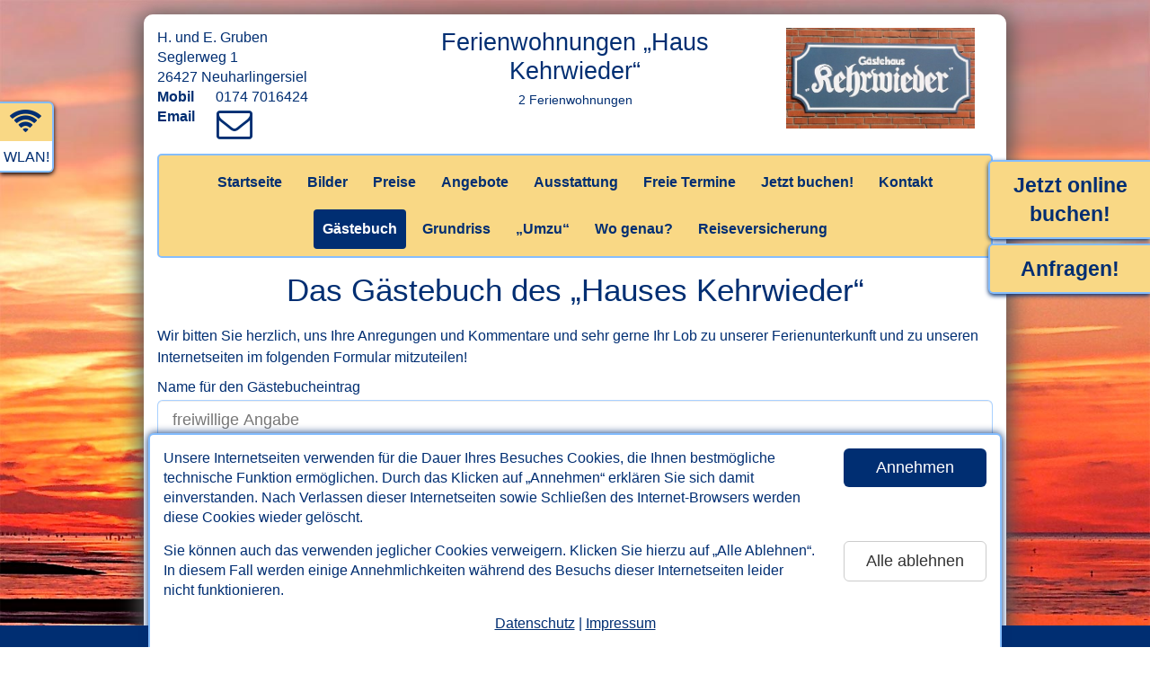

--- FILE ---
content_type: text/html; charset=UTF-8
request_url: https://www.ferienwohnungen-kehrwieder.de/datenschutz.html
body_size: 14917
content:

<!DOCTYPE html>
<html lang="de">
<head>
   <meta charset="utf-8">
   <meta http-equiv="X-UA-Compatible" content="IE=edge">
   <meta http-equiv="expires" content="604800">
   <meta http-equiv="imagetoolbar" content="no">
   <meta http-equiv="Language" content="de">

   <meta name="viewport" content="width=device-width, initial-scale=1">
   <title>Datenschutz-Erklärung</title>

   <meta property="og:url" content="https://www.ferienwohnungen-kehrwieder.de" /><meta property="og:title" content="Ferienwohnungen „Haus Kehrwieder“ in Neuharlingersiel" /><meta property="og:locale" content="de_DE" /><meta property="og:image" content="https://www.ferienwohnungen-kehrwieder.de/fotos/aussen/Neuharlingersiel-aussen-a-4536_930.jpg" /><meta property="og:image:width" content="930" /><meta property="og:image:height" content="620" /><meta property="og:description" content="Urlaub an der Nordsee in Ostfriesland in Neuharlingersiel: Ferienwohnungen Haus Kehrwieder. Nordseeurlaub pur! Kur, Wellness, Familien. Ferien mit Fahrrad." />
   <!--
   <meta name="twitter:card" content="summary" />
   <meta name="twitter:description" content="...." />
   <meta name="twitter:title" content="...." />
   <meta name="twitter:image" content="..." />
   -->

   <meta name="robots" content="index,follow">
   <META name="description" content="Urlaub an der Nordsee in Ostfriesland in Neuharlingersiel: Ferienwohnungen Haus Kehrwieder. Nordseeurlaub pur! Kur, Wellness, Familien. Ferien mit Fahrrad.">
   <META name="keywords" content="Neuharlingersiel,Kehrwieder,ferienwohnungen,nordsee,urlaub,reisen,ferien,kur,erholung,langeoog,spiekeroog,baltrum,ostfriesland,nordseeküste,nordseeurlaub,nordseeinsel,nordseeinseln,nordseeferien,familienurlaub,fahrradurlaub,ostfrieslandurlaub">
   <META name="author" content="www.nordseetraum.de - Bernd Dunker">
   <META name="copyright" content="www.nordseetraum.de - Bernd Dunker">
   <META name="publisher" content="www.nordseetraum.de - Bernd Dunker">
   <META name="page-type" content="commercial site">
   <META name="audience" content="All">

   <link rel="shortcut icon" href="https://www.nordseetraum.de/ressourcen/tpl/nordseetraum-relaunch/gfx/favicon.ico" />
   <link rel="icon" href="https://www.nordseetraum.de/ressourcen/tpl/nordseetraum-relaunch/gfx/favicon.png" type="image/png" />
   <link rel="shortcut icon" href="https://www.nordseetraum.de/ressourcen/tpl/nordseetraum-relaunch/gfx/favicon.png" type="image/png" />

   

   <link rel="stylesheet" href="https://www.nordseetraum.de/ressourcen/tpl/nordseetraum-relaunch/bootstrap/css/bootstrap.min.css">
   <link href="https://www.nordseetraum.de/ressourcen/tpl/nordseetraum-relaunch/css/styles.css?ts=1768586282" rel="stylesheet">
   <link href="https://www.nordseetraum.de/ressourcen/tpl/nordseetraum-relaunch/css/styles.rwd.css?ts=1768586282" rel="stylesheet">   <link href="https://www.nordseetraum.de/ressourcen/tpl/nordseetraum-relaunch/font-awesome-4.7.0/css/font-awesome.min.css" rel="stylesheet">

   <link rel="stylesheet" href="https://www.nordseetraum.de/ressourcen/tpl/nordseetraum-relaunch/css/images.css?ts=1768586282"><style type="text/css">.container{width:auto;}</style><style type="text/css">

      @media (min-width: 960px) {
         body{background-image: url(https://www.nordseetraum.de/ressourcen/images/background/Nordsee-Nordseeurlaub-04.jpg) !important;}
      }
      </style>
   <!--[if lt IE 9]>
   <script type="text/javascript" src="https://www.nordseetraum.de/ressourcen/tpl/nordseetraum-relaunch/js/html5shiv.js"></script>
   <script type="text/javascript" src="https://www.nordseetraum.de/ressourcen/tpl/nordseetraum-relaunch/js/selectivizr.min.js"></script>
   <script type="text/javascript"></script>
   <![endif]-->

</head>
<body class="">


<div id="divWithCookieBanner" role="region" aria-label="Cookie-Banner zum Annehmen oder Ablehnen der auf dieser Website eingesetzten Cookies.">
   <div class="content">
      <div class="row">
         <div class="col divWithText">Unsere Internetseiten verwenden f&uuml;r die Dauer Ihres Besuches Cookies, die Ihnen bestm&ouml;gliche technische Funktion erm&ouml;glichen. Durch das Klicken auf &bdquo;Annehmen&ldquo; erkl&auml;ren Sie sich damit einverstanden. Nach Verlassen dieser Internetseiten sowie Schlie&szlig;en des Internet-Browsers werden diese Cookies wieder gel&ouml;scht.</div>
         <div class="col divWithButton"><button class="btn btn-lg btn-primary btn-block" data-id="207" data-type="accept">Annehmen</button></div>
      </div>
      <div class="row">
         <div class="col divWithText">Sie k&ouml;nnen auch das verwenden jeglicher Cookies verweigern. Klicken Sie hierzu auf &bdquo;Alle Ablehnen&ldquo;. In diesem Fall werden einige Annehmlichkeiten w&auml;hrend des Besuchs dieser Internetseiten leider nicht funktionieren.</div>
         <div class="col divWithButton"><button class="btn btn-lg btn-default btn-block" data-id="207" data-type="decline">Alle ablehnen</button></div>
      </div>
      <div class="divWithLinks"><a href="datenschutz.html">Datenschutz</a> | <a href="impressum.html">Impressum</a></div>
   </div>
</div>



<section role="region" aria-label="direkter Link zum Inhalt" tabindex="0"><a href="#main" class="skip-link">Zum Inhalt springen</a></section>

<div class="container nordseetraum">


   <header aria-label="Kopfbereich mit Kontaktadresse und Name des Ferienobjekts">
      <div id="divWithHeader">
         <div class="page">
            <div class="row">
               <div class="col-md-3 col-sm-3 col-xs-3"><address>H. und E. Gruben<br>Seglerweg 1<br>26427 Neuharlingersiel<br><span>Mobil</span>0174 7016424<br><span>Email</span><a href="https://ww.nordseetraum.de/anfrage-an-vermieter.html?id_ov_oe=207&token=1768586282" target="_blank" rel="nofollow" title="Klicken Sie hier, um eine Email an den Gastgeber zu verfassen."><i class="fa fa-envelope-o fa-fw"></i></a></address></div> <!--  && intval($str_lodging_amounts) != 1 -->
               <div class="col-md-6 col-sm-6 col-xs-6"><div id="divWithOname">Ferienwohnungen „Haus Kehrwieder“<div><span class="noWrap">2 Ferienwohnungen</span></div></div></div>
               <div class="col-md-3 col-sm-3 col-xs-3"><img src="fotos/aussen/Schild-am-Haus-Kehrwieder-209-0964_IMG-kl-239.jpg" width="230" height="122" style="position: relative;left:-20px;" id="headerLogo" data-width="450" data-height="239" data-mouseover="fotos/aussen/Schild-am-Haus-Kehrwieder-209-0964_IMG-kl-239.jpg"></div>
            </div>
         </div>
      </div>

      <div id="divWithHeaderMobile" class="hidden">
         <div class="container">
            <div class="row">
               <div class="col-left">
                  <a href="#" id="btnMobileContact"><span class="xs">Kontakt</span><span class="lg">Telefon/Adresse</span></a>
                  <a href="buchen.html" class="nobs" id="btnMobileNobs"><span class="xs">Buchen!</span><span class="md">Jetzt buchen!</span><span class="lg">Jetzt sofort buchen!</span></a><a href="kontakt.html" id="btnMobileContactForm"><span class="xs">Anfragen!</span><span class="lg">Jetzt anfragen!</span></a>               </div>
               <div class="col-right"><button class="btn btn-primary btn-lg pull-right btnToggleMobileMenu" id="btnMobileMenu">Men&uuml; &ouml;ffnen</button></div>
            </div>
         </div>
      </div>

   </header>

   <nav aria-label="Hauptnavigation">
      <div id="divWithNav" class="divWithNav"><div class="page"><ul class="nav nav-pills"><li class="" menu="/datenschutz.html"><a href="index.html" id="st">Startseite</a></li><li class="" menu="/datenschutz.html"><a href="fotos.html" id="bi">Bilder</a></li><li class="" menu="/datenschutz.html"><a href="preise.html" id="pr">Preise</a></li><li class="" menu="/datenschutz.html"><a href="angebote.html" id="ag">Angebote</a></li><li class="" menu="/datenschutz.html"><a href="ausstattung.html" id="au">Ausstattung</a></li><li class="" menu="/datenschutz.html"><a href="freie-termine.html" id="ft">Freie Termine</a></li><li class="" menu="/datenschutz.html"><a href="buchen.html" id="jb">Jetzt buchen!</a></li><li class="" menu="/datenschutz.html"><a href="kontakt.html" id="kt">Kontakt</a></li><li class="newLine"></li><li class="" menu="/datenschutz.html"><a href="gaestebuch.html" id="gb">G&auml;stebuch</a></li><li class="" menu="/datenschutz.html"><a href="grundriss.html" id="gr">Grundriss</a></li><li class="" menu="/datenschutz.html"><a href="umzu.html" id="um">&bdquo;Umzu&ldquo;</a></li><li class="" menu="/datenschutz.html"><a href="wo-genau.html" id="af">Wo genau?</a></li><li class="" menu="/datenschutz.html"><a href="reiseversicherung.html" id="rv">Reiseversicherung</a></li></ul></div></div>

      <div id="divWithNavMobile" class="hidden divWithNav">
         <div class="container"><ul class="nav nav-pills"><li class="" menu="/datenschutz.html"><a href="index.html" id="st_mobile">Startseite</a></li><li class="" menu="/datenschutz.html"><a href="fotos.html" id="bi_mobile">Bilder</a></li><li class="" menu="/datenschutz.html"><a href="preise.html" id="pr_mobile">Preise</a></li><li class="" menu="/datenschutz.html"><a href="angebote.html" id="ag_mobile">Angebote</a></li><li class="" menu="/datenschutz.html"><a href="ausstattung.html" id="au_mobile">Ausstattung</a></li><li class="" menu="/datenschutz.html"><a href="freie-termine.html" id="ft_mobile">Freie Termine</a></li><li class="" menu="/datenschutz.html"><a href="buchen.html" id="jb_mobile">Jetzt buchen!</a></li><li class="" menu="/datenschutz.html"><a href="kontakt.html" id="kt_mobile">Kontakt</a></li><li class="newLine"></li><li class="" menu="/datenschutz.html"><a href="gaestebuch.html" id="gb_mobile">G&auml;stebuch</a></li><li class="" menu="/datenschutz.html"><a href="grundriss.html" id="gr_mobile">Grundriss</a></li><li class="" menu="/datenschutz.html"><a href="umzu.html" id="um_mobile">&bdquo;Umzu&ldquo;</a></li><li class="" menu="/datenschutz.html"><a href="wo-genau.html" id="af_mobile">Wo genau?</a></li><li class="" menu="/datenschutz.html"><a href="reiseversicherung.html" id="rv_mobile">Reiseversicherung</a></li></ul></div>
         <div id="divWithToggleMobileMenu"><button class="btn btn-primary btn-lg btnToggleMobileMenu">Men&uuml; schlie&szlig;en</button></div>
      </div>
      <div id="divWithContactMobile" class="hidden"><div class="container"><div>Ferienwohnungen „Haus Kehrwieder“</div><address>H. und E. Gruben<br>Seglerweg 1<br>26427 Neuharlingersiel<br><span>Mobil</span>0174 7016424<br><span>Email</span><a href="https://ww.nordseetraum.de/anfrage-an-vermieter.html?id_ov_oe=207&token=1768586282" target="_blank" rel="nofollow" title="Klicken Sie hier, um eine Email an den Gastgeber zu verfassen."><i class="fa fa-envelope-o fa-fw"></i></a></address><p><a href="kontakt.html" class="nobs">Hier klicken: Kontaktformular anzeigen!</a></p></div></div>
   </nav>



<main aria-label="Inhalt dieser Internetseite" id="main" tabindex="-1"><div class="page">

<div class="content">
<style type="text/css">
   .hidden{display:none !important;}
</style>

<div id="divWithPrivacy">

<h1>Datenschutzerkl&auml;rung</h1>

<div id="divWithPrivacyContent">


<h2>Einleitung:</h2>

<p>Wir freuen uns sehr &uuml;ber Ihren Besuch auf unseren Internetseiten und &uuml;ber Ihr Interesse an unserem Angebot! Wir wissen, wie wichtig der Schutz Ihrer Daten und Ihre Privatsph&auml;re sind!</p>

<p>Sie erfahren im folgenden Text alles &uuml;ber die Art und Weise, wie wir mit Ihren personenbezogenen Daten umgehen. Personenbezogene Daten sind hierbei alle Daten, mit denen Sie pers&ouml;nlich identifiziert werden k&ouml;nnen. (Wir erkl&auml;ren etwas weiter unten noch genauer, was das ist.)</p>



<h2>Verantwortlich im Sinne der Datenschutzgesetze und -verordnungen:</h2>

<p>Verantwortlich f&uuml;r diese Internetseite im Sinne der Datenschutzgesetze und -verordnungen, insbesondere im Sinne der Datenschutz-Grundverordnung der Europ&auml;ischen Union und im Sinne des Bundesdatenschutzgesetzes der Bundesrepublik Deutschland ist:</p>

<address>Helmut Gruben<br>Seglerweg 1<br>26427 Neuharlingersiel<br>Deutschland<br><span>Telefon</span>04974 388<br><span>Email</span>i<span class="hidden">6</span>n<span class="hidden">8</span>f<span class="hidden">5</span>o<span class="hidden">2</span>&#64;<span class="hidden">2</span>f<span class="hidden">3</span>e<span class="hidden">1</span>r<span class="hidden">9</span>i<span class="hidden">7</span>e<span class="hidden">5</span>n<span class="hidden">2</span>w<span class="hidden">9</span>o<span class="hidden">8</span>h<span class="hidden">1</span>n<span class="hidden">8</span>u<span class="hidden">2</span>n<span class="hidden">4</span>g<span class="hidden">4</span>e<span class="hidden">9</span>n<span class="hidden">9</span>-<span class="hidden">2</span>k<span class="hidden">5</span>e<span class="hidden">8</span>h<span class="hidden">8</span>r<span class="hidden">2</span>w<span class="hidden">6</span>i<span class="hidden">5</span>e<span class="hidden">4</span>d<span class="hidden">9</span>e<span class="hidden">9</span>r<span class="hidden">7</span>.<span class="hidden">6</span>d<span class="hidden">5</span>e<span class="hidden">4</span><br>www.ferienwohnungen-kehrwieder.de</address>


<h2>Verschl&uuml;sselung &uuml;bertragener Daten:</h2>

<p>Es folgen einige sehr wichtige grunds&auml;tzliche Information zur verschl&uuml;sselten &Uuml;bertragung aller Daten, die Sie in Formulare auf dieser Internetseite eingeben:</p>

<p>Alle Daten, die Sie auf diesen Internetseiten in Formulare eingeben k&ouml;nnen, werden grunds&auml;tzlich verschl&uuml;sselt &uuml;bertragen!</p>

<p>Auf diesen Internetseiten k&ouml;nnen Sie zur Kontaktaufnahme und/oder zum Zweck des verbindlichen Online-Buchens und/oder zum Hinterlassen von Kommentaren und Bewertungen in einem Online-G&auml;stebuch Formulare ausf&uuml;llen, zum Teil mit Ihren pers&ouml;nlichen Daten (Erl&auml;uterungen dessen, was &quot;pers&ouml;nliche Daten&quot; sind, folgen etwas sp&auml;ter in dieser Erkl&auml;rung. Diese von Ihnen eingegebenen Daten werden dann an den Betreiber/den Verantwortlichen der Internetseiten (siehe Impressum) &uuml;bermittelt.</p>

<p>Diese Internetseite nutzt zum Schutz der &Uuml;bertragung personenbezogener Daten und anderer vertraulicher Inhalte SSL-bzw. TLS-Verschl&uuml;sselung.</p>

<p>Sie k&ouml;nnen Internetseiten, die eine derart verschl&uuml;sselte Verbindung verwenden, zum Beispiel an der Zeichenfolge &bdquo;https://&ldquo; und einem Schloss-Symbol in Ihrer Browser-Adresszeile (der Browser ist die Software, mit der Sie das Internet besuchten) erkennen.</p>

<p>Das genaue Prozedere der Daten&uuml;bermittlung bzw. -verarbeitung regelt unsere Auftragsverarbeitungs-Vereinbarung mit dem von uns beauftragten Dienstleister nordseetraum &ndash; Agentur f&uuml;r Internet, Marketing, Werbung, Bernd Dunker (Verantwortlich im Sinne der Datenschutzgesetze und -verordnungen: Bernd Dunker, S&uuml;derwall 10, 26427 Esens, Telefon 04971 926920, b<span class="hidden">3</span>e<span class="hidden">4</span>r<span class="hidden">2</span>n<span class="hidden">4</span>d<span class="hidden">8</span>.<span class="hidden">7</span>d<span class="hidden">5</span>u<span class="hidden">9</span>n<span class="hidden">3</span>k<span class="hidden">2</span>e<span class="hidden">6</span>r<span class="hidden">5</span>&#64;<span class="hidden">3</span>n<span class="hidden">8</span>o<span class="hidden">4</span>r<span class="hidden">1</span>d<span class="hidden">1</span>s<span class="hidden">4</span>e<span class="hidden">2</span>e<span class="hidden">9</span>t<span class="hidden">2</span>r<span class="hidden">4</span>a<span class="hidden">2</span>u<span class="hidden">4</span>m<span class="hidden">6</span>.<span class="hidden">8</span>d<span class="hidden">8</span>e<span class="hidden">7</span> &ndash; <a href="https://www.nordseetraum.de/" target="_blank">https://www.nordseetraum.de</a>).</p>



<h2>Allgemeine Informationen und Definitionen:</h2>

<p>Es folgen weitere allgemeine Informationen zur Datenerfassung auf unseren Internetseiten Datenverarbeitung sowie zum Umfang der Verarbeitung personenbezogener Daten:</p>

<p>Personenbezogene Daten sind zum einen diejenigen Daten, die Sie eingeben, wenn Sie eine Ferienunterkunft buchen oder auch eines unserer Kontaktformulare oder eines unserer G&auml;steb&uuml;cher nutzen, also ausf&uuml;llen.</p>

<p>Zum anderen sind das Daten, welche wir w&auml;hrend Ihres Besuches auf unseren Internetseiten erfassen, um Ihnen letztlich ein besseres Informationsangebot zu erm&ouml;glichen.</p>

<p>Durch das Erfassen und das Verwenden personenbezogener Daten soll letztlich die Nutzung unserer Internetseiten verbessert werden bzw. wird durch solche Daten unsere Dienstleistung selbst erst m&ouml;glich.</p>

<p>Sie geben zum Beispiel ein, wann Sie in Urlaub fahren m&ouml;chten und wir speichern f&uuml;r die Dauer Ihres Besuches auf unseren Internetseiten diese Reisezeit und Sie m&uuml;ssen die Reisezeit nicht &uuml;berall wieder erneut eingeben.</p>

<p>Als personenbezogene Daten gelten z. B. von Ihnen m&ouml;glicherweise w&auml;hrend des Internet-Besuchs in Formulare eingegebene Daten wie (in alphabetischer Reihenfolge angegeben):</p>

<ul>
   <li>Adresse</li>
   <li>An- und Abfahrtstag eines gew&uuml;nschten Urlaubs oder einer Buchung</li>
   <li>E-Mail-Adresse</li>
   <li>Geburtstag</li>
   <li>Kfz-Kennzeichen</li>
   <li>Name</li>
   <li>Telefonnummer</li>
   <li>weitere Fakten, die w&auml;hrend einer Buchung wichtig sein k&ouml;nnen</li>
</ul>

<p>Weitere personenbezogene Daten k&ouml;nnen Daten sein, die Sie nicht selbst angeben, die aber automatisch durch technische Systeme &uuml;bermittelt werden und durch technische Systeme dann ausgelesen und verarbeitet werden:</p>

<ul>
   <li>Datum und Uhrzeit des Besucher-Zugriffes auf die Internetseiten</li>
   <li>Herkunft, also von welcher Internetseite Sie auf die Internetseiten gelangten</li>
   <li>Menge der gesendeten Daten in Byte</li>
   <li>sogenannte Cookies, von denen es grunds&auml;tzlich verschiedene Arten gibt; wir selbst verwenden ausschlie&szlig;lich &bdquo;zwingend erforderliche Cookies&ldquo; und &bdquo;funktionale Cookies&ldquo;; Sie erfahren im folgenden Abschnitt &bdquo;Cookies&ldquo; noch genauer, welche Cookies es gibt und welcher Art Cookies wir verwenden</li>
   <li>Verwendete IP-Adresse (jeder Computer, jedes Endger&auml;t w&auml;hlt sich mit einer IP-Adresse in das Internet ein und diese IP-Adresse kann unter ganz normalen Betriebs-Umst&auml;nden Ihres Ger&auml;tes ausgelesen werden)</li>
   <li>Verwendeter Browser, also das Programm, mit dem Sie unsere Internetseiten besuchen (sehr verbreitete Beispiele von Browsern sind: Internet Explorer, Edge, Chrome, Firefox, Safari und andere)</li>
   <li>Verwendetes Betriebssystem</li>
   <li>weitere Nutzerdaten wie Bildschirmgr&ouml;&szlig;e, -aufl&ouml;sung</li>
</ul>

<p>Wir verarbeiten personenbezogene Daten unserer Nutzer grunds&auml;tzlich nur, wenn dies erfolderlich ist</p>

<ol>
   <li>zum Anbieten und Bereitstellen einer funktionsf&auml;higen Internetseite,</li>
   <li>f&uuml;r das Funktionieren der angebotenen Dienstleistungen, z. B. Bestellungen, Online-Buchungen, Kommentare in G&auml;steb&uuml;cher oder Bewertungen, Kontaktaufnahme mit uns bzw. Ihrem Ansprechpartner f&uuml;r die angebotenen Dienste,</li>
   <li>zur Analyse Ihres Nutzerverhaltens auf diesen Internetseiten, um hernach die Internetseiten wiederum verbessern zu k&ouml;nnen und Ihnen damit ein besseres Besuchserlebnis bzw. bessere Nutzer-/Sucherfolge zu erm&ouml;glichen.</li>
</ol>



<h2>Rechtsgrundlage f&uuml;r die Verarbeitung personenbezogener Daten:</h2>

<p>Die Verarbeitung der Daten erfolgt gem&auml;&szlig; Art. 6 Abs. 1 lit. f DSGVO auf Basis unseres berechtigten Interesses an der Verbesserung der Stabilit&auml;t und Funktionalit&auml;t unserer Internetseiten. Eine Weitergabe oder anderweitige Verwendung der Daten findet nicht statt. Wir behalten uns allerdings vor, die Server-Logfiles nachtr&auml;glich zu &uuml;berpr&uuml;fen, sollten konkrete Anhaltspunkte auf eine rechtswidrige Nutzung hinweisen.</p>

<p>Wann immer wir f&uuml;r Verarbeitungsvorg&auml;nge personenbezogener Daten eine Einwilligung des Besuchers einholen, dient Art. 6 Abs. 1 lit. a EU-Datenschutzgrundverordnung (DSGVO) als Rechtsgrundlage.</p>

<p>Bei der Verarbeitung von personenbezogenen Daten, die zum Vorbereiten und/oder Erf&uuml;llen eines Vertrages, dessen Vertragspartei die betroffene Person ist, erforderlich ist, dient Art. 6 Abs. 1 lit. b DSGVO als Rechtsgrundlage.</p>

<p>Soweit ein Verarbeiten personenbezogener Daten zum Erf&uuml;llen einer rechtlichen Verpflichtung erforderlich ist, der unser Gesch&auml;ft/Betrieb/Unternehmen unterliegt, dient Art. 6 Abs. 1 lit. c DSGVO als Rechtsgrundlage.</p>

<p>F&uuml;r den Fall, dass lebenswichtige Interessen der betroffenen Person oder einer anderen nat&uuml;rlichen Person eine Verarbeitung personenbezogener Daten erforderlich machen, dient Art. 6 Abs. 1 lit. d DSGVO als Rechtsgrundlage.</p>

<p>Ist das Verarbeiten der Daten zum Wahren eines berechtigten Interesses unseres Gesch&auml;ftes/Betriebes/Unternehmens oder eines Dritten erforderlich und &uuml;berwiegen die Interessen, Grundrechte und Grundfreiheiten des Betroffenen das erstgenannte Interesse nicht, so dient Art. 6 Abs. 1 lit. f DSGVO als Rechtsgrundlage f&uuml;r die Verarbeitung.</p>



<h2>Speicher-Dauer und L&ouml;schen von Daten:</h2>

<p>Die personenbezogenen Daten der betroffenen Person, also des Nutzers dieser Internetseiten, werden gel&ouml;scht oder gesperrt, sobald der Zweck des Speicherns entf&auml;llt. Ein dar&uuml;ber hinaus erfolgendes Speichern kann dar&uuml;ber hinaus erfolgen, wenn dies durch den europ&auml;ischen oder nationalen Gesetzgeber in Verordnungen, Gesetzen oder sonstigen Vorschriften vorgesehen wurde &ndash; z. B. durch die Finanzverwaltungen/-beh&ouml;rden oder andere Institutionen uns auferlegte Aufbewahrungs-Pflichten und -Fristen. Die Daten werden gel&ouml;scht, wenn eine durch die genannten Vorgaben vorgeschriebene Frist abl&auml;uft.</p>



<h2>Einige Ihrer Rechte nach den Datenschutzgesetzen und -verordnungen:</h2>

<p>Unter den oben angegebenen Kontaktdaten unseres f&uuml;r den Datenschutz Verantwortlichen k&ouml;nnen Sie jederzeit folgende Rechte aus&uuml;ben:</p>

<ul>
   <li>Auskunft &uuml;ber Ihre bei uns gespeicherten Daten und deren Verarbeitung,</li>
   <li>Berichtigung unrichtiger personenbezogener Daten,</li>
   <li>L&ouml;schung Ihrer bei uns gespeicherten Daten,</li>
   <li>Einschr&auml;nkung der Datenverarbeitung, sofern wir Ihre Daten aufgrund gesetzlicher Pflichten noch nicht l&ouml;schen d&uuml;rfen,</li>
   <li>Widerspruch gegen die Verarbeitung Ihrer Daten bei uns und Daten&uuml;bertragbarkeit, sofern Sie in die Datenverarbeitung eingewilligt haben oder einen Vertrag mit uns abgeschlossen haben.</li>
</ul>

<p>Sofern Sie uns eine Einwilligung erteilt haben, k&ouml;nnen Sie diese jederzeit mit Wirkung f&uuml;r die Zukunft widerrufen.</p>

<p>Sie k&ouml;nnen sich jederzeit mit einer Beschwerde an die f&uuml;r Sie zust&auml;ndige Aufsichtsbeh&ouml;rde wenden. Ihre zust&auml;ndige Aufsichtsbeh&ouml;rde richtet sich nach dem Bundesland Ihres Wohnsitzes, Ihrer Arbeit oder der mutma&szlig;lichen Verletzung. Eine Liste der Aufsichtsbeh&ouml;rden (f&uuml;r den nicht&ouml;ffentlichen Bereich) mit Anschrift finden Sie unter: <a href="https://www.bfdi.bund.de/DE/Infothek/Anschriften_Links/anschriften_links-node.html" target="_blank" rel="nofollow noopener">https://www.bfdi.bund.de/&shy;DE/Infothek/Anschriften_Links/&shy;anschriften_links-node.html</a>.</p>



<h2>Zwecke der Datenverarbeitung</h2>

<p>Wir verarbeiten Ihre personenbezogenen Daten nur zu den in dieser Datenschutzerkl&auml;rung genannten Zwecken. Eine &Uuml;bermittlung Ihrer pers&ouml;nlichen Daten an Dritte zu anderen als den genannten Zwecken findet nicht statt. Wir geben Ihre pers&ouml;nlichen Daten nur an Dritte weiter, wenn:</p>

<ul>
   <li>Sie Ihre ausdr&uuml;ckliche Einwilligung dazu erteilt haben,</li>
   <li>die Verarbeitung zur Abwicklung eines Vertrags mit Ihnen erforderlich ist,</li>
   <li>die Verarbeitung zur Erf&uuml;llung einer rechtlichen Verpflichtung erforderlich ist,</li>
   <li>die Verarbeitung zur Wahrung berechtigter Interessen erforderlich ist und kein Grund zur Annahme besteht, dass Sie ein &uuml;berwiegendes schutzw&uuml;rdiges Interesse an der Nichtweitergabe Ihrer Daten haben.</li>
</ul>



<h2>L&ouml;schen bzw. Sperren der Daten</h2>

<p>Wir halten uns an die Grunds&auml;tze der Datenvermeidung und Datensparsamkeit. Wir speichern Ihre personenbezogenen Daten daher nur so lange, wie dies zur Erreichung der hier genannten Zwecke erforderlich ist oder wie es die vom Gesetzgeber vorgesehenen vielf&auml;ltigen Speicherfristen vorsehen. Nach Fortfall des jeweiligen Zweckes bzw. Ablauf dieser Fristen werden die entsprechenden Daten routinem&auml;&szlig;ig und entsprechend den gesetzlichen Vorschriften gesperrt oder gel&ouml;scht.</p>



<h2>Erfassen allgemeiner Informationen beim Besuch unserer Internetseiten</h2>

<p>Wenn Sie auf unsere Internetseiten zugreifen, werden automatisch mittels eines sogenannten Cookies Informationen allgemeiner Natur erfasst. Diese Informationen (Server-Logfiles) beinhalten etwa die Art des Internet-Browsers, das verwendete Betriebssystem, den Domainnamen Ihres Internet-Service-Providers und &auml;hnliches. Hierbei handelt es sich ausschlie&szlig;lich um Informationen, welche keine R&uuml;ckschl&uuml;sse auf Ihre Person zulassen.</p>

<p>Diese Informationen sind technisch notwendig, um von Ihnen angeforderte Inhalte von Internetseiten korrekt auszuliefern und fallen bei Nutzung des Internets zwingend an. Sie werden insbesondere zu folgenden Zwecken verarbeitet:</p>

<ul>
   <li>Sicherstellen eines problemlosen Verbindungsaufbaus der Internetseiten,</li>
   <li>Sicherstellen einer reibungslosen Nutzung der Internetseiten,</li>
   <li>Auswerten der Systemsicherheit und -stabilit&auml;t sowie weiteren administrativen Zwecke.</li>
</ul>

<p>Die Verarbeitung Ihrer personenbezogenen Daten basiert auf unserem berechtigten Interesse aus den vorgenannten Zwecken zur Datenerhebung. Wir verwenden Ihre Daten nicht, um R&uuml;ckschl&uuml;sse auf Ihre Person zu ziehen. Empf&auml;nger der Daten sind nur die verantwortliche Stelle und ggf. Auftragsverarbeiter.</p>

<p>Anonyme Informationen dieser Art werden von uns ggfs. statistisch ausgewertet, um unseren Internetauftritt und die dahinterstehende Technik zu optimieren.</p>



<h2>Cookies</h2>

<p>Wie viele andere Internetseiten verwenden wir auch so genannte &bdquo;Cookies&ldquo;. Cookies sind kleine Textdateien, die von einem Internet(seiten)-Server auf Ihre Festplatte &uuml;bertragen werden. Hierdurch erhalten wir automatisch bestimmte Daten wie z. B. IP-Adresse, verwendeter Browser, Betriebssystem und Ihre Verbindung zum Internet.</p>

<p>Cookies k&ouml;nnen nicht verwendet werden, um Programme zu starten oder Viren auf einen Computer zu &uuml;bertragen. Anhand der in Cookies enthaltenen Informationen k&ouml;nnen wir Ihnen die Navigation erleichtern und die korrekte Anzeige und Funktion sowie bequemeres Handhaben unserer Internetseiten erm&ouml;glichen.</p>

<p>In keinem Fall werden die von uns erfassten Daten an Dritte weitergegeben oder ohne Ihre Einwilligung eine Verkn&uuml;pfung mit personenbezogenen Daten hergestellt.</p>

<p>Nat&uuml;rlich k&ouml;nnen Sie unsere Internetseiten grunds&auml;tzlich auch ohne Cookies betrachten. Internet-Browser sind regelm&auml;&szlig;ig so eingestellt, dass sie Cookies akzeptieren. Im Allgemeinen k&ouml;nnen Sie die Verwendung von Cookies jederzeit &uuml;ber die Einstellungen Ihres Browsers deaktivieren.</p>

<p>Bitte verwenden Sie die Hilfefunktionen Ihres Internetbrowsers, um zu erfahren, wie Sie diese Einstellungen &auml;ndern k&ouml;nnen. Bitte beachten Sie, dass einzelne Funktionen unserer Internetseiten m&ouml;glicherweise nicht funktionieren, wenn Sie die Verwendung von Cookies deaktiviert haben.</p>



<h2>Erbringung kostenpflichtiger Leistungen</h2>

<p>Zum Erbringen kostenpflichtiger Leistungen werden von uns unter Umst&auml;nden zus&auml;tzliche Daten erfragt, um zum Beispiel Ihre online erfolgten Buchungen ausf&uuml;hren zu k&ouml;nnen. Wir speichern diese Daten in unseren Systemen, bis die gesetzlichen Aufbewahrungsfristen abgelaufen sind.</p>



<h2>Kommentarfunktion</h2>

<p>Wenn Nutzer Kommentare auf unseren Internetseiten hinterlassen, werden neben diesen Angaben auch der Zeitpunkt ihrer Erstellung und der zuvor durch den Internetseiten-Besucher gew&auml;hlte Nutzername gespeichert. Dies dient unserer Sicherheit, da wir f&uuml;r widerrechtliche Inhalte auf unseren Internetseiten belangt werden k&ouml;nnen, auch wenn diese durch Benutzer erstellt wurden.</p>



<h2>Kontaktformular</h2>

<p>Treten Sie bzgl. Fragen jeglicher Art per E-Mail oder Kontaktformular mit uns in Kontakt, erteilen Sie uns zum Zwecke der Kontaktaufnahme Ihre freiwillige Einwilligung. Hierf&uuml;r ist die Angabe einer validen Mail-Adresse erforderlich. Diese dient der Zuordnung der Anfrage und der anschlie&szlig;enden Beantwortung derselben. Die Angabe weiterer Daten ist optional. Die von Ihnen gemachten Angaben werden zum Zweck der Bearbeitung der Anfrage sowie f&uuml;r m&ouml;gliche Anschlussfragen gespeichert. Nach Erledigung der von Ihnen gestellten Anfrage werden personenbezogene Daten automatisch gel&ouml;scht.</p>



<h2>Anpassen der Datenschutzerkl&auml;rung</h2>

<p>Wir behalten uns vor, diese Datenschutzerkl&auml;rung anzupassen, damit Sie stets den aktuellen rechtlichen Anforderungen entspricht oder um &Auml;nderungen unserer Leistungen in der Datenschutzerkl&auml;rung umzusetzen, z.B. bei der Einf&uuml;hrung neuer Dienste und/oder Funktionen auf den Internetseiten. F&uuml;r Ihren erneuten Besuch gilt dann die neue Datenschutzerkl&auml;rung.</p>



<h2>Fragen zum Datenschutz</h2>

<p>Wenn Sie Fragen zum Datenschutz haben, schreiben Sie uns bitte eine E-Mail oder wenden Sie sich direkt an die f&uuml;r den Datenschutz verantwortliche Person in unserer Organisation:</p>

<address>Helmut Gruben<br>Seglerweg 1<br>26427 Neuharlingersiel<br>Deutschland<br><span>Telefon</span>04974 388<br><span>Email</span>i<span class="hidden">6</span>n<span class="hidden">8</span>f<span class="hidden">5</span>o<span class="hidden">2</span>&#64;<span class="hidden">2</span>f<span class="hidden">3</span>e<span class="hidden">1</span>r<span class="hidden">9</span>i<span class="hidden">7</span>e<span class="hidden">5</span>n<span class="hidden">2</span>w<span class="hidden">9</span>o<span class="hidden">8</span>h<span class="hidden">1</span>n<span class="hidden">8</span>u<span class="hidden">2</span>n<span class="hidden">4</span>g<span class="hidden">4</span>e<span class="hidden">9</span>n<span class="hidden">9</span>-<span class="hidden">2</span>k<span class="hidden">5</span>e<span class="hidden">8</span>h<span class="hidden">8</span>r<span class="hidden">2</span>w<span class="hidden">6</span>i<span class="hidden">5</span>e<span class="hidden">4</span>d<span class="hidden">9</span>e<span class="hidden">9</span>r<span class="hidden">7</span>.<span class="hidden">6</span>d<span class="hidden">5</span>e<span class="hidden">4</span><br>www.ferienwohnungen-kehrwieder.de</address>
<p>Die Datenschutzerkl&auml;rung wurde in Teilen mit dem <a href="https://www.activemind.de/datenschutz/datenschutzhinweis-generator/" target="_blank" rel="nofollow noopener">Datenschutzerkl&auml;rungs-Generator der activeMind AG</a> erstellt bzw. es wurden Textpassagen verwendet und &uuml;berarbeitet/angepasst, die mithilfe dieses <a href="https://www.activemind.de/datenschutz/datenschutzhinweis-generator/" target="_blank" rel="nofollow noopener">Datenschutzerkl&auml;rungs-Generators</a> erzeugt wurden.</p>

<p>Wir bedanken uns f&uuml;r diesen sehr hilfreichen kostenlosen Service der activeMind AG!</p>

</div><!-- #divWithPrivacyContent -->
</div><!-- #divWithPrivacy -->

<script type="text/javascript">
if(typeof gaOptout == "undefined")
   var gaOptout = function () {
      // GA nicht vorhanden, Meldung aber trotzdem anzeigen
      alert("Auf diesen Seiten wird ausnahmsweise kein Google Analytics für das Tracking eingesetzt. Das Deaktivieren ist daher nicht notwendig.");
   }
</script>
   </div><!-- .content -->
</div><!-- .page -->
</main>

   <footer aria-label="Fußbereich mit Kontaktadresse und Links zu allen Inhalten">
      <div id="divWithFooter">
         <div class="page">
            <div class="row">
               <div class="col-md-6 col-sm-6 col-xs-12">
                  <section role="region" aria-label="Kontaktadresse">
                     <div class="sectionTitle">Kontakt</div>
                     <address>H. und E. Gruben<br><address>Helmut Gruben<br>Seglerweg 1<br>26427 Neuharlingersiel<br>Deutschland<br><span>Telefon</span>04974 388<br><span>Email</span>i<span class="hidden">6</span>n<span class="hidden">8</span>f<span class="hidden">5</span>o<span class="hidden">2</span>&#64;<span class="hidden">2</span>f<span class="hidden">3</span>e<span class="hidden">1</span>r<span class="hidden">9</span>i<span class="hidden">7</span>e<span class="hidden">5</span>n<span class="hidden">2</span>w<span class="hidden">9</span>o<span class="hidden">8</span>h<span class="hidden">1</span>n<span class="hidden">8</span>u<span class="hidden">2</span>n<span class="hidden">4</span>g<span class="hidden">4</span>e<span class="hidden">9</span>n<span class="hidden">9</span>-<span class="hidden">2</span>k<span class="hidden">5</span>e<span class="hidden">8</span>h<span class="hidden">8</span>r<span class="hidden">2</span>w<span class="hidden">6</span>i<span class="hidden">5</span>e<span class="hidden">4</span>d<span class="hidden">9</span>e<span class="hidden">9</span>r<span class="hidden">7</span>.<span class="hidden">6</span>d<span class="hidden">5</span>e<span class="hidden">4</span><br>www.ferienwohnungen-kehrwieder.de</address></address>
                  </section>
               </div>
               <div class="col-md-6 col-sm-6 col-xs-12">
                  <section role="region" aria-label="alphabetisch sortierte Links zu allen Inhalten dieser Website">
                     <div class="sectionTitle">Inhalte</div>   
                     <div class="row">
                        <div class="col-md-6 col-sm-12 col-xs-12"><ul><li><a href="angebote.html">Angebote</a></li><li><a href="ausstattung.html">Ausstattung</a></li><li><a href="fotos.html">Bilder</a></li><li><a href="datenschutz.html">Datenschutz-Erkl&auml;rung</a></li><li><a href="freie-termine.html">Freie Termine</a></li><li><a href="gaestebuch.html">G&auml;stebuch</a></li><li><a href="grundriss.html">Grundriss</a></li><li><a href="impressum.html">Impressum</a></li></ul></div><div class="col-md-6 col-sm-12 col-xs-12"><ul><li><a href="buchen.html">Jetzt buchen!</a></li><li><a href="kontakt.html">Kontakt</a></li><li><a href="preise.html">Preise</a></li><li><a href="reiseversicherung.html">Reiseversicherung</a></li><li><a href="index.html">Startseite</a></li><li><a href="umzu.html">&bdquo;Umzu&ldquo;</a></li><li><a href="https://www.nordseetraum.de/zentraleVerwaltung.htm?objID=207" target="_blank">Vermieter-Login</a></li><li><a href="wo-genau.html">Wo genau?</a></li></ul></div>                     </div>
                  </section>
               </div>
            </div>


            <a href="impressum.html" id="copyright" alt="Link zum Impressum">&copy; 2026 nordseetraum &#150; Agentur f&uuml;r Internet, Marketing, Werbung</a>
         </div>
      </div> <!-- #divWithFooter -->
   </footer>
<!--
<div id="divWithBG">
   <img src="https://www.nordseetraum.de/ressourcen/tpl/nordseetraum/template-1/assets/images/nordsee.jpg" width="100%">
</div>
-->

</div><!-- .container -->

<a href="#" id="scrollup" alt="Klicken Sie hier, um die Seite nach oben zu scrollen."><span class="hidden">Klicken Sie hier, um die Seite nach oben zu scrollen.</span><div class="glyphicon glyphicon-chevron-up"></div></a>

<section tabindex="-1" aria-label="hervorgehobene Links am rechten Fensterrand zu den Inhalten Buchungs- und/oder Kontaktformular"><div class="flyoutRight jb"><a href="buchen.html">Jetzt online buchen!</a></div><div class="flyoutRight kt"><a href="kontakt.html">Anfragen!</a></div></section><section tabindex="-1" id="sectionWithFlyoutFeatures" aria-label="Ausstattungs-Symbole der Ferienunterkunft am linken Fensterrand"><div class="flyoutFeature flyoutFeature1 wlan" data-type="wlan" data-id="1"><i class="fa fa-wifi fa-fw"></i><div>WLAN!</div></div></section>
   <div id="divWithFooterBackLinks" tabindex="-1" role="region" aria-label="Links zurück zum Reise-Portal nordseetraum.de">
      <a href="https://www.nordseetraum.de/" target="_top" title="Klicken sie hier, um zur Startseite des nordseetraum-Portals zu gelangen!">www.nordseetraum.de</a><a href="https://www.nordseetraum.de/neuharlingersiel.html" title="Klicken sie hier, um weitere Angebote in diesem Urlaubsort zu finden!" target="_top">zur&uuml;ck nach Neuharlingersiel</a>
      <div class="clearBoth"></div>
   </div>


<div class="modal fade" id="modalDatenschutz" tabindex="-1" role="region" aria-label="Dialog-Fenster mit der Datenschutz-Erklärung">
   <div class="modal-dialog modal-lg">
      <div class="modal-content">
         <div class="modal-header" id="modalDatenschutzHeader">
            <button class="btn btn-primary btn-lg" type="button" data-dismiss="modal" aria-label="Klicken Sie hier, um dieses Fenster zu schließen!"><i class="fa fa-times"></i></button>
            <h4 class="modal-title" id="modalDatenschutzTitle">Datenschutz-Erkl&auml;rung</h4>
         </div>
         <div class="modal-body" tabindex="0" id="modalDatenschutzBody" data-id="207" data-portal="0" data-token="0">
         
                  
         </div>
         <div class="modal-footer" id="modalDatenschutzFooter">
            <button type="button" class="btn btn-primary btn-lg" data-dismiss="modal">dieses Fenster schlie&szlig;en</button>
         </div>
      </div>
   </div>
</div>
<div class="modal fade" id="modalCorona" tabindex="-1" role="region" aria-label="Dialog-Fenster mit weiteren Informationen zu möglichen Einschränkungen wegen des Covid-19-Virus (Corona).">
   <div class="modal-dialog modal-lg">
      <div class="modal-content">
         <div class="modal-header" id="modalCoronaHeader">
            <button class="btn btn-primary btn-lg" type="button" data-dismiss="modal" aria-label="Klicken Sie hier, um dieses Fenster zu schließen!"><i class="fa fa-times"></i></button>
            <h4 class="modal-title" id="modalCoronaTitle">Wichtiger Hinweis zu m&ouml;glichen Ein&shy;schr&auml;nk&shy;ungen wegen des Covid-19-Virus (Corona):</h4>
         </div>
         <div class="modal-body" tabindex="0" id="modalCoronaBody" data-id="207" data-portal="0" data-token="0">
         
         <strong><p>Liebe G&auml;ste!</p><p>Bitte beachten Sie die folgenden Hinweise zu den gl&uuml;cklicherweise immer geringer werdenden Einschr&auml;nkungen wegen des Covid-19-Virus (Corona)!</p></strong><p>Alle G&auml;ste d&uuml;rfen von uns beherbergt werden, wenn bestimmte Rahmenbedingungen nachhaltig erf&uuml;llt bleiben! Seien Sie uns bitte herzlich willkommen!</p>
   
   <p>Auch jetzt gibt es allerdings noch gewisse Bestimmungen zu Ihrer Sicherheit insbesondere bei touristischen Beherbergungen und Reisen &ndash; zum Beispiel k&ouml;nnen kurzfristig unter bestimmten Bedingungen Corona-Tests vor und w&auml;hrend der Reise vorgeschrieben werden.</p>
   
   <p>Als Ihre Gastgeber m&uuml;ssen wir uns nach den vorgegebenen Corona-Verordnungen unseres Landkreises richten, die wiederum auf den Corona-Verordnungen unseres Bundeslandes beruhen. Wir d&uuml;rfen au&szlig;erdem entscheiden, statt der unter bestimmten Umst&auml;nden f&uuml;r uns geltenden Pflicht zur sogenannten 3-G-Regel zus&auml;tzlich nur nach der sogenannten 2-G-Regel arbeiten zu wollen, weil das in unserem speziellen Fall die einzige f&uuml;r alle G&auml;ste und uns selbst wirklich sichere L&ouml;sung sein kann.</p>
   
   <p>Bitte informieren Sie sich am besten zun&auml;chst vor Ihrer Buchung und dann noch einmal kurz vor Ihrer Reise &uuml;ber eventuell bestehende Reiseeinschr&auml;nkungen. M&ouml;glicherweise sind Reisen nur f&uuml;r bestimmte Zwecke erlaubt und z. B. sind bei uns zeitweilig oder auch grunds&auml;tzlich bestimmte Voraussetzungen zu erf&uuml;llen, die sogenannte 3-G-Regel oder sogar die sogenannte 2-G-Regel und &auml;hnliche Beschr&auml;nkungen sind m&ouml;glicherweise in Kraft. Bitte erkundigen Sie sich also vor Ihrer Anreise, wie wir zum Zeitpunkt Ihres Aufenthaltes die Schutzma&szlig;nahmen in unserem Haus handhaben.</p>
   
   <p>Die Einschr&auml;nkungen bestehen von Bundesland zu Bundesland unterschiedlich und auch wir, Ihre Gastgeber, m&uuml;ssen vielleicht kurzfristig auf die Situation und die neuesten Verordnungen unseres Bundeslandes oder unseres Landkreises reagieren oder m&ouml;chten oder m&uuml;ssen uns den aktuellen Gegebenheiten anpassen.</p>
   
   <p>Die Einschr&auml;nkungen k&ouml;nnen sich jeweils kurzfristig &auml;ndern, es kann Erleichterungen geben oder auch weitergehende Einschr&auml;nkungen.</p>

   <p>Die jeweils geltenden offiziellen Beschr&auml;nkungen sowie die besonderen Regeln f&uuml;r Ihren Urlaub finden Sie in der Regel sehr leicht mit bestimmten Suchbegriffepaaren in den einschl&auml;gigen Suchmaschinen. Zum Beispiel geben Sie ein &quot;In welchem Landkreis liegt Ortsname?&quot; und dann geben Sie ein &quot;Corona Verordnung Landkreis&quot;.</p><p>Der Deutsche Tourismusverband (DTV) hat die in den Bundesländern derzeit geltenden Verordnungen zusammengetragen:<br><a href="https://www.deutschertourismusverband.de/service/informationen-zum-coronavirus/laenderverordnungen.html" target="_blank">https://www.deutscher&shy;tourismusverband.de/&shy;service/&shy;informationen-zum-coronavirus/&shy;laenderverordnungen.html</a></p><p>Wir pr&uuml;fen nahezu t&auml;glich nach bestem Wissen und Gewissen die Aktualit&auml;t und Vollst&auml;ndigkeit der Informationen auf den eben genannten Internetseiten. Eine Verantwortung f&uuml;r Aktualit&auml;t und Vollst&auml;ndigkeit der dort enthaltenen Informationen k&ouml;nnen wir dennoch nicht &uuml;bernehmen.</p><p>W&auml;hrend derjenigen Zeiten, zu denen touristische Aufenthalte f&uuml;r bestimmte Personenkreise oder auch generell f&uuml;r alle Personen erlaubt sind, kann es zu anderen Einschr&auml;nkungen kommen, z. B. sind vielleicht gastronomische Betriebe nicht in vollem Umfang t&auml;tig wie aus anderen Jahren gewohnt. Oder vielleicht gibt es auch hier und dort gewisse Einschr&auml;nkungen des Umfanges der Angebote &ouml;ffentlicher touristischer Einrichtungen, Schwimmb&auml;der, Sauna- und Freizeitanlagen und so weiter.</p><p>Sie k&ouml;nnen auch &uuml;ber die auf diesen Internetseiten genannten Wege Kontakt zu uns aufnehmen, wir helfen Ihnen, die vielen Informationen einzusch&auml;tzen, zum Beispiel &uuml;ber das im Men&uuml; (&quot;Kontakt&quot;) oben auf unserer Internetseite aufzurufende Kontaktformular.</p><p>Wir w&uuml;nschen Ihnen Gesundheit und einen sch&ouml;nen Urlaub und dass Sie hier bei uns in gesunder frischer Luft Ihren Urlaub verbringen werden!</p>         
         </div>
         <div class="modal-footer" id="modalCoronaFooter">
            <button type="button" class="btn btn-primary btn-lg" data-dismiss="modal">dieses Fenster schlie&szlig;en</button>
         </div>
      </div>
   </div>
</div>
<div class="modal fade" id="modalTief" tabindex="-1" role="region" aria-label="Dialog-Fenster mit weiteren Informationen zum Thema: Was ist ein Tief?">
   <div class="modal-dialog modal-lg">
      <div class="modal-content">
         <div class="modal-header" id="modalTiefHeader">
            <button class="btn btn-primary btn-lg" type="button" data-dismiss="modal" aria-label="Klicken Sie hier, um dieses Fenster zu schließen!"><i class="fa fa-times"></i></button>
            <h4 class="modal-title" id="modalTiefTitle">Was ist ein &bdquo;Tief&ldquo;?</h4>
         </div>
         <div class="modal-body" tabindex="0" id="modalTiefBody" data-id="207" data-portal="0" data-token="0">
         
         <p>Ein &bdquo;Tief&ldquo; ist ein Kanal, der der Entw&auml;sserung des vom Deich v&ouml;llig eingeschlossenen Festlandes der ostfriesischen Halbinsel dient. Irgendwie muss das Land ja entw&auml;ssert werden, da keine nat&uuml;rlichen Wasserabfl&uuml;sse vorhanden sein k&ouml;nnen, welche den Deich durchl&ouml;chern w&uuml;rden.</p><p>Diese Entw&auml;sserungskan&auml;le liegen meist sehr idyllisch und ruhig inmitten sch&ouml;ner Natur. Der Name &bdquo;Tief&ldquo; r&uuml;hrt von der Tatsache, dass es sich hier um die tiefst- und gr&ouml;&szlig;tm&ouml;gliche Variante solcher Kan&auml;le handelt.</p><p>Zum Entw&auml;ssern wurde im Laufe der Jahrhunderte ein umfangreiches Kanalsystem geschaffen, dass von kleinen Gr&auml;ben in immer gr&ouml;&szlig;er werdende Kan&auml;le f&uuml;hrt. In den &bdquo;Siel&ldquo;-Orten gibt es dann die gro&szlig;en &bdquo;Siele&ldquo; &ndash; mit Sch&ouml;pfwerken, um auch bei h&ouml;heren Wasserst&auml;nden noch Wasser abf&uuml;hren zu k&ouml;nnen oder einfach nur mit gro&szlig;en &bdquo;Siel&ldquo;-Toren.</p><p>Das Kanalsystem f&uuml;hrt von ersten kleinen Gr&auml;ben rund um die Felder der Bauern in immer gr&ouml;&szlig;er werdende Gr&auml;ben und Kan&auml;le und sp&auml;ter dann durch die Siele in den Sielorten in die Nordsee (z. B. in Bensersiel, Dornumersiel, Harlesiel und anderen mehr).</p><p>Bis Ende des 19. Jahrhunderts wurden die Entw&auml;sserungs-Kan&auml;le intensiv als Wasserstra&szlig;en genutzt. In fr&uuml;heren Jahrhunderten waren die Siele eine wichtige Steuer-Einnahmequelle. So kam es, dass zum Beispiel in Dornumersiel/Westeraccumersiel zwei H&auml;uptlingsfamilien (die H&auml;uptlinge des Harlingerlandes aus Esens und die H&auml;uptlinge der &bdquo;Herrlichkeit Dornum&ldquo;) direkt nebeneinander sozusagen konkurrierende Wasserwege durch den Deich betrieben. Ebenso eintr&auml;glich wie die Steuer war der noch direktere Weg des Raubes durch die k&uuml;stennahe Piraterie entlang der ganzen K&uuml;ste.</p><div class="divWithImage"><p><img src="https://www.nordseetraum.de/ressourcen/images/tief/Spaziergang-Fhrrdtr-BenserTief-DSC03833-kl250.jpg" alt="Foto vom Tief" width="250" height="188"></p><p class="size2">Unser Beispiel zeigt das idyllische &bdquo;Benser Tief&ldquo;.<br>
Es wurde auf einer sch&ouml;nen Fahrradtour von Bensersiel nach Esens<br>
ein kleines St&uuml;ck s&uuml;dlich von Bensersiel aufgenommen.</p></div>         
         </div>
         <div class="modal-footer" id="modalTiefFooter">
            <button type="button" class="btn btn-primary btn-lg" data-dismiss="modal">dieses Fenster schlie&szlig;en</button>
         </div>
      </div>
   </div>
</div>
<section role="region" aria-label="nicht offen sichtbare Links" tabindex="0">
      <a href="https://www.nordseetraum.de/zentraleVerwaltung.htm?objID=207" target="zv" data-width="750" data-height="550" id="zv" class="extern" title="Link zum Vermieter-Login"><img src="https://www.nordseetraum.de/ressourcen/tpl/nordseetraum-relaunch/gfx/0.gif" alt="Platzhalter-Grafik" width="40" height="40"></a>
</section>

<noscript><div class="warning">Bitte aktivieren Sie Javascript in Ihrem Browser, um alle Komfort-Funktionen nutzen zu k&ouml;nnen.</div></noscript>

<script src="https://www.nordseetraum.de/ressourcen/tpl/nordseetraum-relaunch/js/lazyload.min.js"></script>
<script src="https://www.nordseetraum.de/ressourcen/tpl/nordseetraum-relaunch/js/jquery.min.js"></script>

<!-- Root element of PhotoSwipe. Must have class pswp. -->
<div id="psContainer" class="pswp hidden" tabindex="-1" role="dialog" aria-hidden="true">

   <!-- Background of PhotoSwipe.
            It's a separate element as animating opacity is faster than rgba(). -->
   <div class="pswp__bg"></div>

   <!-- Slides wrapper with overflow:hidden. -->
   <div class="pswp__scroll-wrap">

      <!-- Container that holds slides.
                  PhotoSwipe keeps only 3 of them in the DOM to save memory.
                  Don't modify these 3 pswp__item elements, data is added later on. -->
      <div class="pswp__container">
         <div class="pswp__item"></div>
         <div class="pswp__item"></div>
         <div class="pswp__item"></div>
      </div>

      <!-- Default (PhotoSwipeUI_Default) interface on top of sliding area. Can be changed. -->
      <div class="pswp__ui pswp__ui--hidden">

         <div class="pswp__top-bar">

            <!--  Controls are self-explanatory. Order can be changed. -->

            <div class="pswp__counter"></div>

            <button class="pswp__button pswp__button--close" title="Close (Esc)"></button>

            <!--<button class="pswp__button pswp__button--share" title="Share"></button>-->

            <button class="pswp__button pswp__button--fs" title="Toggle fullscreen"></button>

            <button class="pswp__button pswp__button--zoom" title="Zoom in/out"></button>

            <!-- Preloader demo https://codepen.io/dimsemenov/pen/yyBWoR -->
            <!-- element will get class pswp__preloader--active when preloader is running -->
            <div class="pswp__preloader">
               <div class="pswp__preloader__icn">
                  <div class="pswp__preloader__cut">
                     <div class="pswp__preloader__donut"></div>
                  </div>
               </div>
            </div>
         </div>

         <div class="pswp__share-modal pswp__share-modal--hidden pswp__single-tap">
            <div class="pswp__share-tooltip"></div>
         </div>

         <button class="pswp__button pswp__button--arrow--left" title="Previous (arrow left)"><i class="fa fa-chevron-left"></i></button>

         <button class="pswp__button pswp__button--arrow--right" title="Next (arrow right)"><i class="fa fa-chevron-right"></i></button>

         <div class="pswp__caption">
            <div class="pswp__caption__center"></div>
         </div>

      </div>

   </div>

</div>
<div class="modal fade" id="modalWithLodgingIframe" tabindex="-1" role="region" aria-label="Dialog-Fenster mit Informationen zu weiteren Wohneinheiten (optional)">
   <div class="modal-dialog modal-lg">
      <div class="modal-content">
         <div class="modal-header" id="modalWithLodgingIframeHeader">
            <button class="btn btn-primary btn-lg" type="button" data-dismiss="modal" aria-label="Klicken Sie hier, um dieses Fenster zu schließen!"><i class="fa fa-times"></i></button>
            <h4 class="modal-title" id="modalWithLodgingIframeTitle">Detailansicht</h4>
         </div>
         <div class="modal-body" tabindex="0" id="modalWithLodgingIframeBody" data-id="207" data-portal="0" data-token="0">
         
         <div class="iframeModalWrapper"><iframe src="about:blank" width="100%" height="100%" frameborder="0" id="lodgingIframe" title="optional: Informationen zu weiteren Wohneinheiten" scrolling="auto"></iframe></div>         
         </div>
         <div class="modal-footer" id="modalWithLodgingIframeFooter">
            <button type="button" class="btn btn-primary btn-lg" data-dismiss="modal">dieses Fenster schlie&szlig;en</button>
         </div>
      </div>
   </div>
</div>
<script type="text/javascript">
var page = location.href, social, id_ov_oe = 207, id_portal = 0, id_ang = 191, id_page_view = 0, guestbook, carouselStart, panorama, ressourcen = 'https://www.nordseetraum.de/ressourcen/tpl/nordseetraum-relaunch/', http = 'https://', nordseetraum;
var rv = 'https://app.ergo-reiseversicherung.de/ba4/landingPage.html?appname=ba-tid&partnerid=082169000000';
var arrMenuPopovers = [];
var arrFlyoutFeatures = [{"adminTitle":"WLAN\/Internetzugang","type":"wlan","icon":"<i class=\"fa fa-wifi fa-fw\"><\/i>","arrOptions":[{"id":1,"title":"WLAN-Internetzugang vorhanden!"},{"id":2,"title":"Kostenlos: WLAN-Internetzugang vorhanden!"},{"id":3,"title":"WLAN-Internetzugang in einem Teil der Wohneinheiten vorhanden!"},{"id":4,"title":"Kostenlos: WLAN-Internetzugang in einem Teil der Wohneinheiten vorhanden!"},{"id":5,"title":"WLAN-Internetzugang vorhanden! (kostenpflichtig)"}]},{"adminTitle":"Terrasse","type":"terrace","icon":"<img src=\"https:\/\/www.nordseetraum.de\/ressourcen\/tpl\/nordseetraum-relaunch\/gfx\/flyouts\/terrasse.png\" class=\"fp terrace\">","freepik":1,"arrOptions":[{"id":1,"title":"Terrasse vorhanden"},{"id":2,"title":"Terrasse vorhanden, m&ouml;bliert"},{"id":3,"title":"Terrasse vorhanden, &uuml;berdacht"},{"id":4,"title":"Terrasse vorhanden, m&ouml;bliert und &uuml;berdacht"}]},{"adminTitle":"Balkon","type":"balkony","icon":"<img src=\"https:\/\/www.nordseetraum.de\/ressourcen\/tpl\/nordseetraum-relaunch\/gfx\/flyouts\/balkon.png\" class=\"fp balkony\">","freepik":1,"arrOptions":[{"id":1,"title":"Balkon vorhanden"},{"id":2,"title":"Balkon vorhanden, m&ouml;bliert"},{"id":3,"title":"Balkon vorhanden, &uuml;berdacht"},{"id":4,"title":"Balkon vorhanden, m&ouml;bliert und &uuml;berdacht"}]},{"adminTitle":"abschlie&szlig;barer Raum f&uuml;r Fahrr&auml;der und\/oder Ladem&ouml;glichkeit f&uuml;r Elektro-Fahrr&auml;der","type":"bicycle","icon":"<span class=\"fa-stack fa-stack-bicycle\"><i class=\"fa fa-bicycle fa-flip-horizontal\"><\/i><i class=\"fa fa-plug\"><\/i><i class=\"fa fa-key\"><\/i><\/span>","arrOptions":[{"id":1,"title":"Abschlie&szlig;barer Raum f&uuml;r Ihre mitgebrachten Fahrr&auml;der!"},{"id":2,"title":"Kostenlos: M&ouml;glichkeit zum Aufladen Ihrer Elektro-Fahrr&auml;der vorhanden!"},{"id":3,"title":"M&ouml;glichkeit zum Laden Ihrer Elektro-Fahrr&auml;der vorhanden (kostenpflichtig)!"},{"id":4,"title":"Kostenlos: abschlie&szlig;barer Raum mit M&ouml;glichkeit zum Aufladen Ihrer Elektro-Fahrr&auml;der vorhanden!"},{"id":5,"title":"Abschlie&szlig;barer Raum mit M&ouml;glichkeit zum Laden Ihrer Elektro-Fahrr&auml;der vorhanden (kostenpflichtig)!"}]},{"adminTitle":"Ladestation f&uuml;r Kraftfahrzeuge\/Kraftr&auml;der","type":"eplug","icon":"<span class=\"fa-stack fa-stack-car-plug\"><i class=\"fa fa-car\"><\/i><i class=\"fa fa-plug\"><\/i><\/span>","arrOptions":[{"id":1,"title":"Ladestation (sog. Wallbox o. &auml;.) f&uuml;r Elektro-KfZ vorhanden!"},{"id":2,"title":"Kostenlos: Ladestation (sog. Wallbox o. &auml;.) f&uuml;r Elektro-KfZ vorhanden!"},{"id":3,"title":"M&ouml;glichkeit zum Aufladen Ihres Elektro-KfZ vorhanden!"},{"id":4,"title":"Kostenlos: M&ouml;glichkeit zum Aufladen Ihres Elektro-KfZ vorhanden!"}]},{"adminTitle":"Unterstellm&ouml;glichkeit f&uuml;r Kraftfahrzeuge\/Kraftr&auml;der","type":"garage","icon":"<i class=\"fa fa-car garage\"><\/i>","arrOptions":[{"id":1,"title":"Garage f&uuml;r Ihr KfZ, kostenfrei"},{"id":2,"title":"Garage f&uuml;r Ihr KfZ"},{"id":3,"title":"Garage f&uuml;r Ihr KfZ im Nachbarhaus, kostenfrei"},{"id":4,"title":"Garage f&uuml;r Ihr KfZ im Nachbarhaus"},{"id":5,"title":"Tiefgaragen-Stellplatz f&uuml;r Ihr KfZ, kostenfrei"},{"id":6,"title":"Tiefgaragen-Stellplatz f&uuml;r Ihr KfZ"},{"id":7,"title":"Tiefgaragen-Stellplatz f&uuml;r Ihr KfZ im Nachbarhaus, kostenfrei"},{"id":8,"title":"Tiefgaragen-Stellplatz f&uuml;r Ihr KfZ im Nachbarhaus"}]},{"adminTitle":"Haustiere mitbringen m&ouml;glich nach vorheriger Absprache","type":"pet","icon":"<i class=\"fa fa-paw fa-fw\"><\/i>","arrOptions":[{"id":1,"title":"Haustiere mitbringen m&ouml;glich nach vorheriger Absprache!"},{"id":2,"title":"Hunde mitbringen m&ouml;glich nach vorheriger Absprache!"},{"id":3,"title":"Kostenfrei: Haustiere mitbringen m&ouml;glich nach vorheriger Absprache!"},{"id":4,"title":"Hunde mitbringen m&ouml;glich nach vorheriger Absprache (Aufpreis)!"},{"id":5,"title":"Haustiere mitbringen m&ouml;glich nach vorheriger Absprache (Aufpreis)!"},{"id":6,"title":"Kostenfrei: Hunde mitbringen m&ouml;glich nach vorheriger Absprache!"}]},{"adminTitle":"Fr&uuml;hst&uuml;ck","type":"breakfast","icon":"<img src=\"https:\/\/www.nordseetraum.de\/ressourcen\/tpl\/nordseetraum-relaunch\/gfx\/flyouts\/breakfast.png\" class=\"fp breakfast\">","freepik":1,"arrOptions":[{"id":1,"title":"inklusive Fr&uuml;hst&uuml;ck"},{"id":2,"title":"Fr&uuml;hst&uuml;ck gegen Aufpreis m&ouml;glich"},{"id":3,"title":"Fr&uuml;hst&uuml;ck nach vorheriger Absprache m&ouml;glich, kostenpflichtig"}]},{"adminTitle":"Nichtraucher","type":"no_smoking","icon":"<img src=\"https:\/\/www.nordseetraum.de\/ressourcen\/tpl\/nordseetraum-relaunch\/gfx\/flyouts\/nichtraucher.png\" class=\"fp no_smoking\">","freepik":1,"arrOptions":[{"id":1,"title":"nur f&uuml;r Nichtraucher"}]}];
var nordseetraum, nextArrow, prevArrow, rwd = 1, ts = 1768586282, layerStatus = 0;

LazyLoad.js([ressourcen + 'bootstrap/js/bootstrap.min.js',ressourcen + 'js/nordseetraum.js?ts=' + ts ], function () {
   nordseetraum = new NORDSEETRAUM();
   nordseetraum.init({rwd:rwd, showSnow:1,  id_portal:0, url:'www.ferienwohnungen-kehrwieder.de',oname:'Ferienwohnungen „Haus Kehrwieder“',layer_status:0,layer_start:5, contact_kidage_status: 0, vacData: []});
});

</script>
</body>
</html>



--- FILE ---
content_type: text/css
request_url: https://www.nordseetraum.de/ressourcen/tpl/nordseetraum-relaunch/css/guestbook.css?ts=1768586279
body_size: 185
content:
#divWithGuestbookEntries .row.prevnext{margin:1em -15px}
#divWithGuestbookEntries .row .col-md-4{padding:0}
#divWithGuestbookEntries .gBookEntry{border-radius:5px;-webkit-border-radius:5px;-moz-border-radius:5px;padding:10px}
#divWithGuestbookEntries .gBookEntry:nth-child(even){background-color:#f9d885}
#divWithGuestbookEntries .gBookEntry:nth-child(odd){background-color:#fff}
#divWithGuestbookEntries .gBookEntry .gBookEntryTitle{font-weight:bold;margin-bottom:1em}
#divWithGuestbookEntries .gBookEntry .gBookEntryContent{margin-bottom:1em}
/*#divWithGuestbookEntries .gBookEntry .gBookEntryComment{color:#aaa}*/
#guestbook-city,#guestbook-country{width:0;height:0;border:0;display:inline-block}

--- FILE ---
content_type: text/css
request_url: https://www.nordseetraum.de/ressourcen/tpl/nordseetraum-relaunch/css/guestbook.css?ts=1768586282000
body_size: 185
content:
#divWithGuestbookEntries .row.prevnext{margin:1em -15px}
#divWithGuestbookEntries .row .col-md-4{padding:0}
#divWithGuestbookEntries .gBookEntry{border-radius:5px;-webkit-border-radius:5px;-moz-border-radius:5px;padding:10px}
#divWithGuestbookEntries .gBookEntry:nth-child(even){background-color:#f9d885}
#divWithGuestbookEntries .gBookEntry:nth-child(odd){background-color:#fff}
#divWithGuestbookEntries .gBookEntry .gBookEntryTitle{font-weight:bold;margin-bottom:1em}
#divWithGuestbookEntries .gBookEntry .gBookEntryContent{margin-bottom:1em}
/*#divWithGuestbookEntries .gBookEntry .gBookEntryComment{color:#aaa}*/
#guestbook-city,#guestbook-country{width:0;height:0;border:0;display:inline-block}

--- FILE ---
content_type: text/javascript
request_url: https://www.nordseetraum.de/ressourcen/tpl/nordseetraum-relaunch/js/guestbook.js?ts=1768586282000
body_size: 11596
content:
var guestbook;

function GUESTBOOK(obj){
   this.plugin = "guestbook";
   this.ajaxURL = "inc/ajax/" + this.plugin + ".ajax.php5";
   this.arrMonths = ["Januar","Februar","M&auml;rz","April","Mai","Juni","Juli","August","September","Oktober","November","Dezember"];
   this.formID = this.plugin + "Form";
   this.divWithGuestbookEntriesID = "divWithGuestbookEntries";
   this.shuffleID = "divWithGbNr";
   this.captchaID = this.plugin + "-captcha";
   this.captchaFakeID = this.plugin + "-street";
   this.submitButtonID = this.plugin + "-submit";
   this.infoDivClass = "alert alert-info";
   this.waitDivClass = "alert alert-info";
   this.errorDivClass = "alert alert-danger";
   this.successDivClass = "alert alert-info";
   this.indicator = '<div class="progress progress-striped active"><div class="progress-bar progress-bar-info" role="progressbar" aria-valuenow="100" aria-valuemin="0" aria-valuemax="100" style="width: 100%"><span class="sr-only">Bitte haben Sie einen Moment Geduld!</span></div></div>';

   this.countSubmit = 0; // zählt die Versuche
   this.maxCountSubmit = 5; // maximale Anzahl an Versuchen
   this.arrEntries = [];

   this.maxEntriesOnPage = 10;
   this.utf8Decode = 1;

   this.ressourcen = 'https://www.nordseetraum.de/ressourcen/tpl/nordseetraum-relaunch/';
}

GUESTBOOK.prototype = {
   con: function(obj){
      if(typeof console != "undefined")console.log(obj);
   },

   init: function(obj){
      var id_portal = (typeof obj.id_portal != "undefined") ? parseInt(obj.id_portal,10) : 0;
      var id_ov_oe = $('#guestbookForm input[name="id_ov_oe"]').val(); // falls die Einträge eines anderen Gästebuches angezeigt werden sollen
      if(id_ov_oe == 0)return;
      this.initForm({});
      this.getEntries({id_ov_oe:id_ov_oe,id_portal:id_portal}); // id_portal für Mecki-Häuser
   },

   initForm: function(obj){
      var that = this;

      $('#' + this.formID).submit(function(e){
         e.preventDefault();
         that.submit({});
      });

      // shuffle nachladen
      LazyLoad.js([this.ressourcen + 'js/shuffleLetters.jquery.min.js'], function () {
         jQuery.Random = function(m,n) {
            m = parseInt(m);
            n = parseInt(n);
            return Math.floor( Math.random() * (n - m + 1) ) + m;
         }
         var div = $("#" + that.shuffleID);
         div.shuffleLetters({text:String($.Random(10000,99999)),step:10});
         div.click(function(e){$(this).shuffleLetters({text:String($.Random(10000,99999)),step:10});});
      });

      // $('#' + this.submitButtonID).click(function(e){that.submit({});});
   },

   getEntries: function(obj){
      var id_ov_oe = (typeof obj.id_ov_oe != "undefined") ? parseInt(obj.id_ov_oe,10) : 0;
      var id_portal = (typeof obj.id_portal != "undefined") ? parseInt(obj.id_portal,10) : 0;
      if(id_ov_oe === 0 && id_portal === 0)return;
      var that = this;

      $.get(this.ajaxURL, { action: "getEntries", id_ov_oe: id_ov_oe, id_portal: id_portal }, function( data ) {
         that.setEntries({data:data});
      },"json");
   },

   setEntries: function(obj){
      var that = this;

      this.arrEntries = (typeof obj.data != "undefined") ? obj.data : [];
      var len = this.arrEntries.length;

      var div = $('#' + this.divWithGuestbookEntriesID);

      if(len == 0){
         div.html('<div class="' + this.infoDivClass + '">Dieses G&auml;stebuch ist neu eingerichtet. Deswegen gibt es noch keine Eintr&auml;ge. Umso sch&ouml;ner und freundlicher w&auml;re es, wenn Sie, lieber Besucher, als erster Gast einen Eintrag wagen w&uuml;rden! Vielen herzlichen Dank daf&uuml;r!</div>');
         return false;
      }

      var start = (typeof obj.start != "undefined") ? parseInt(obj.start,10) : 0;

      var str = "";

      // vor- und zurück
      var prevNext = '<div class="row prevnext">'
      var entryX = start + 1;
      var entryY = start + this.maxEntriesOnPage;
      var prevEntry = start - this.maxEntriesOnPage;
      var nextEntry = start + this.maxEntriesOnPage;

      if(entryY > len)entryY = len;

      var prevButton = (start == 0) ? '&nbsp;' : '<button type="button" class="btn btn-primary prev" data-start="' + prevEntry + '">zur&uuml;ck bl&auml;ttern</button>';
      prevNext += '<div class="col-xs-6 col-sm-4">' + prevButton + '</div>';
      prevNext += '<div class="hidden-xs col-sm-4" align="center">Eintr&auml;ge ' + entryX + ' bis ' + entryY + ' von ' + len + '</div>';
      var nextButton = (nextEntry >= len) ? '&nbsp;' : '<button type="button" class="btn btn-primary next" data-start="' + nextEntry + '">vorw&auml;rts bl&auml;ttern</button>';
      prevNext += '<div class="col-xs-6 col-sm-4" align="right">' + nextButton + '</div>';
      prevNext += '</div>';

      if(len > this.maxEntriesOnPage)str += prevNext;

      var arrEntries = [];
      for(var x = start; x < (start + this.maxEntriesOnPage); x++){
         if(typeof this.arrEntries[x] == "undefined")break;
         var name = this.arrEntries[x].name;
         var datum = this.arrEntries[x].datum * 1000;
         var inhalt = this.stripslashes({str:this.nl2br({str:this.arrEntries[x].inhalt})});
         var kommentar = this.stripslashes({str:this.nl2br({str:this.arrEntries[x].kommentar})});
         var kommentar_nst = this.stripslashes({str:this.nl2br({str:this.arrEntries[x].kommentar_nst})});

         str += '<div class="gBookEntry">';

         var strName = name;

         var newDate = new Date(datum);
         var hDate = newDate.getHours();
         var minDate = parseInt(newDate.getMinutes(),10);
         if(minDate < 10)minDate = "0" + minDate;
         var dDate = parseInt(newDate.getDate(),10);
         var mDate = parseInt(newDate.getMonth(),10);
         // mDate++;
         var yDate = newDate.getFullYear();
         var strDate = dDate + ". " + this.arrMonths[mDate] + " " + yDate + " um " + hDate + ":" + minDate + " Uhr";

         str += (strName != "") ?
         '<div class="gBookEntryTitle">Eintrag von ' + strName + ' vom ' + strDate + ':</div>':
         '<div class="gBookEntryTitle">Eintrag vom ' + strDate + ':</div>';

         str += '<div class="gBookEntryContent">' + inhalt + '</div>';
         if(kommentar != "")str += '<div class="gBookEntryComment"><i><b>Wir meinen dazu:</b> ' + kommentar + '</i></div>';
         if(kommentar_nst != "")str += '<div class="gBookEntryComment"><i><b>nordseetraum meint:</b> ' + kommentar_nst + '</i></div>';
         str += '</div>';
      }
      str += arrEntries.join('<div align="center"><hr class="hr2"></div>');

      if(len > this.maxEntriesOnPage)str += prevNext;

      div.html(str);

      div.find("button").each(function(i,el){
         $(el).click(function(e){
            $("html, body").animate({scrollTop: $('#divWithGuestbookEntries').offset().top - 10 }, "slow");
            var start = $(el).data("start");
            that.setEntries({data:that.arrEntries,start:start});
         });
      });
   },

   checkForm: function(obj){
      var name = $('#' + this.plugin + '-name').val();
      var content = $('#' + this.plugin + '-content').val();
      var captcha = $('#' + this.captchaFakeID).val();
      var shuffle = $("#" + this.shuffleID).html();

      // maximale Versuche
      if(this.countSubmit >= this.maxCountSubmit){
         var str = '<div class="' + this.errorDivClass + '">Sie haben das Limit erreicht. Dies ist eine kleine Sicherheits-Ma&szlig;nahme gegen sogenannte SPAM-Programme, die sonst die G&auml;steb&uuml;cher automatisch mit unsinnigen Eintr&auml;gen f&uuml;llen w&uuml;rden. Vielen Dank f&uuml;r Ihr Verst&auml;ndnis!</div>';
         $('#' + this.formID).replaceWith(str);
         return true;
      }
      this.countSubmit++;

      // Inhalt prüfen
      if(content == ""){
         alert("Bitte geben Sie den Inhalt Ihres Gästebucheintrages an!");
         $('#' + this.plugin + '-content').focus();
         return false;
      }

      // Captcha prüfen
      if(captcha == ""){
         alert("Schreiben Sie bitte die Zahlenfolge, die Ihnen rechts neben dem Formular unter dem Titel „SPAM“-Schutz angezeigt wird, in das darunterliegende Feld. Das Abschreiben dieser Zahlenfolge ist eine kleine Sicherheits-Maßnahme gegen sogenannte SPAM-Programme, die sonst das Gästebuch automatisch mit unsinnigen Einträgen füllen würden. Vielen Dank!");
         $('#' + this.plugin + '-street').focus();
         return false;
      }

      if(captcha != shuffle){
         alert("Die von Ihnen eingegebene Zahlenfolge ist nicht korrekt! Vielleicht haben Sie sich nur vertippt. Achten Sie darauf. Bitte versuchen Sie es erneut.");
         $('#' + this.plugin + '-street').focus();
         return false;
      }

      return true;
   },

   ___validateEmail: function(obj){
      var email = (typeof obj.email != "undefined") ? String(obj.email) : "";
      if(email === "")return true;

      var a = false;
      var res = false;
      if(typeof(RegExp) == 'function'){
         var b = new RegExp('abc');
         if(b.test('abc') == true){a = true;}
      }
      if(a == true){
         reg = new RegExp('^([a-zA-Z0-9\\-\\.\\_]+)'+
            '(\\@)([a-zA-Z0-9\\-\\.]+)'+
            '(\\.)([a-zA-Z]{2,4})$');
         res = (reg.test(email));
      } else {
         res = (email.search('@') >= 1 &&
            email.lastIndexOf('.') > email.search('@') &&
            email.lastIndexOf('.') >= email.length-5)
      }
      return(res);
   },

   submit: function(obj){
      // Zahlenfolge sichern
      $('#' + this.captchaID).val($("#" + this.shuffleID).html());
      var ret = this.checkForm({});
      if(ret === false)return false;

      var post = (typeof obj.post !== "undefined") ? String(obj.post) : "";

      var param = $("#" + this.formID).serialize();

      var that = this;

      var btn = $('#' + this.submitButtonID);
      btn.button('loading');

      // Eingabemaske überschreiben
      $('#' + this.formID).replaceWith('<div id="divWithGuestbookMessage" class="' + this.waitDivClass + '"><p>Bitte haben Sie einen Moment Geduld! Ihr Eintrag wird ins G&auml;stebuch &uuml;bertragen.</p>' + this.indicator + '</div>');

      $.post(this.ajaxURL, param + "&action=submit&utf8Decode=" + this.utf8Decode, function(data, textStatus, jqXHR) {
         if(typeof data.error != "undefined"){
            var str = '<div class="' + that.errorDivClass + '">' + data.error + '</div>';
            $('#divWithGuestbookMessage').replaceWith(str);
            return true;
         }

         // Eintrag erfolgreich
         var str = '<div class="' + this.successDivClass + '"><p>Vielen Dank f&uuml;r Ihren Eintrag!</p></div>';
         $('#divWithGuestbookMessage').replaceWith(str);

         // neuen Datensatz in Array packen
         that.arrEntries.unshift(data);

         // 1. Seite anzeigen
         that.setEntries({data:that.arrEntries});

         return false;
      },"json").always(function( data ) {
            btn.button('loading');
      });
      return false;
   },

   nl2br: function(obj) {
      var str = (typeof obj.str != "undefined") ? String(obj.str) : "";
      if(str === "")return str;
      return (str + '').replace(/([^>\r\n]?)(\r\n|\n\r|\r|\n)/g, '$1<br />$2');
   },

   stripslashes: function(obj) {
      var str = (typeof obj.str != "undefined") ? String(obj.str) : "";
      if(str === "")return str;
      return (str + '')
      .replace(/\\(.?)/g, function (s, n1) {
         switch (n1) {
            case '\\':
               return '\\';
            case '0':
               return '\u0000';
            case '':
               return '';
            default:
               return n1;
         }
      });
   }
}